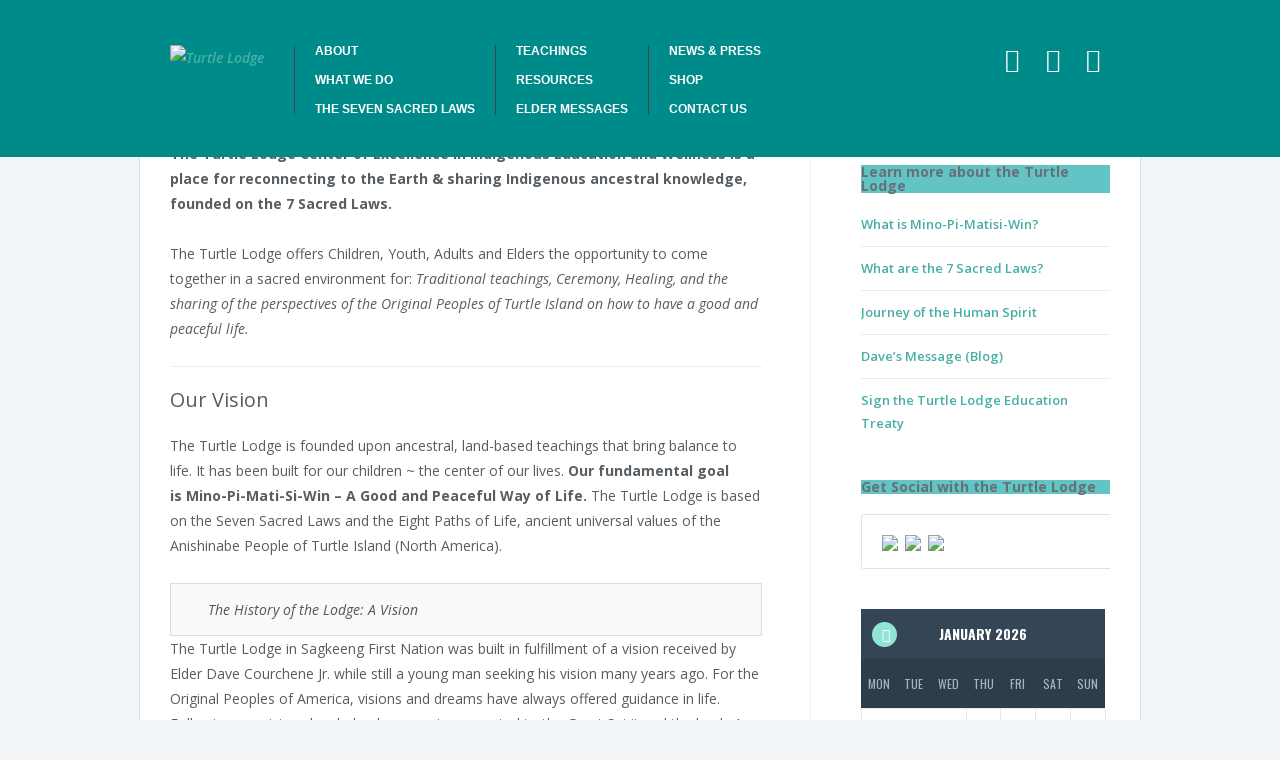

--- FILE ---
content_type: text/html; charset=UTF-8
request_url: http://www.turtlelodge.org/about/
body_size: 16281
content:
<!doctype html>
<!--[if lt IE 7]> <html class="lt-ie9 lt-ie8 lt-ie7" lang="en-US"> <![endif]-->
<!--[if IE 7]>    <html class="lt-ie9 lt-ie8 ie-ver-7" lang="en-US"> <![endif]-->
<!--[if IE 8]>    <html class="lt-ie9 ie-ver-8" lang="en-US"> <![endif]-->
<!--[if IE 9]>    <html class="ie-ver-9" lang="en-US"> <![endif]-->
<!--[if gt IE 8]><!--> <html lang="en-US"> <!--<![endif]-->
<head>

  <meta charset="UTF-8" />
  <meta name="viewport" content="width=device-width, minimum-scale=1.0, maximum-scale=1.0" />
  <title>About the Turtle Lodge | Turtle Lodge</title>
  <link rel="profile" href="http://gmpg.org/xfn/11" />
  <link rel="pingback" href="http://www.turtlelodge.org/xmlrpc.php" />

      <link rel="shortcut icon" href="http://www.turtlelodge.org/wp-content/uploads/2013/11/Turtle1.png" type="image/x-icon" />
  
  <!--[if lt IE 9]>
  <script src="http://www.turtlelodge.org/wp-content/themes/biosphere-v1.0.5/js/html5.js" type="text/javascript"></script>
  <![endif]-->

  <meta name='robots' content='max-image-preview:large' />
<link rel="dns-prefetch" href="//connect.facebook.net" />
<link rel='dns-prefetch' href='//www.paypalobjects.com' />
<link rel='dns-prefetch' href='//connect.facebook.net' />
<link rel='dns-prefetch' href='//fonts.googleapis.com' />
<link rel='dns-prefetch' href='//s.w.org' />
<link rel="alternate" type="application/rss+xml" title="Turtle Lodge &raquo; Feed" href="http://www.turtlelodge.org/feed/" />
<link rel="alternate" type="application/rss+xml" title="Turtle Lodge &raquo; Comments Feed" href="http://www.turtlelodge.org/comments/feed/" />
<link rel="alternate" type="text/calendar" title="Turtle Lodge &raquo; iCal Feed" href="http://www.turtlelodge.org/events-and-ceremonies/?ical=1" />
<link rel="alternate" type="application/rss+xml" title="Turtle Lodge &raquo; About the Turtle Lodge Comments Feed" href="http://www.turtlelodge.org/about/feed/" />
		<script type="text/javascript">
			window._wpemojiSettings = {"baseUrl":"https:\/\/s.w.org\/images\/core\/emoji\/13.0.1\/72x72\/","ext":".png","svgUrl":"https:\/\/s.w.org\/images\/core\/emoji\/13.0.1\/svg\/","svgExt":".svg","source":{"concatemoji":"http:\/\/www.turtlelodge.org\/wp-includes\/js\/wp-emoji-release.min.js?ver=5.7.14"}};
			!function(e,a,t){var n,r,o,i=a.createElement("canvas"),p=i.getContext&&i.getContext("2d");function s(e,t){var a=String.fromCharCode;p.clearRect(0,0,i.width,i.height),p.fillText(a.apply(this,e),0,0);e=i.toDataURL();return p.clearRect(0,0,i.width,i.height),p.fillText(a.apply(this,t),0,0),e===i.toDataURL()}function c(e){var t=a.createElement("script");t.src=e,t.defer=t.type="text/javascript",a.getElementsByTagName("head")[0].appendChild(t)}for(o=Array("flag","emoji"),t.supports={everything:!0,everythingExceptFlag:!0},r=0;r<o.length;r++)t.supports[o[r]]=function(e){if(!p||!p.fillText)return!1;switch(p.textBaseline="top",p.font="600 32px Arial",e){case"flag":return s([127987,65039,8205,9895,65039],[127987,65039,8203,9895,65039])?!1:!s([55356,56826,55356,56819],[55356,56826,8203,55356,56819])&&!s([55356,57332,56128,56423,56128,56418,56128,56421,56128,56430,56128,56423,56128,56447],[55356,57332,8203,56128,56423,8203,56128,56418,8203,56128,56421,8203,56128,56430,8203,56128,56423,8203,56128,56447]);case"emoji":return!s([55357,56424,8205,55356,57212],[55357,56424,8203,55356,57212])}return!1}(o[r]),t.supports.everything=t.supports.everything&&t.supports[o[r]],"flag"!==o[r]&&(t.supports.everythingExceptFlag=t.supports.everythingExceptFlag&&t.supports[o[r]]);t.supports.everythingExceptFlag=t.supports.everythingExceptFlag&&!t.supports.flag,t.DOMReady=!1,t.readyCallback=function(){t.DOMReady=!0},t.supports.everything||(n=function(){t.readyCallback()},a.addEventListener?(a.addEventListener("DOMContentLoaded",n,!1),e.addEventListener("load",n,!1)):(e.attachEvent("onload",n),a.attachEvent("onreadystatechange",function(){"complete"===a.readyState&&t.readyCallback()})),(n=t.source||{}).concatemoji?c(n.concatemoji):n.wpemoji&&n.twemoji&&(c(n.twemoji),c(n.wpemoji)))}(window,document,window._wpemojiSettings);
		</script>
		<style type="text/css">
img.wp-smiley,
img.emoji {
	display: inline !important;
	border: none !important;
	box-shadow: none !important;
	height: 1em !important;
	width: 1em !important;
	margin: 0 .07em !important;
	vertical-align: -0.1em !important;
	background: none !important;
	padding: 0 !important;
}
</style>
	<link rel='stylesheet' id='tribe-common-skeleton-style-css'  href='http://www.turtlelodge.org/wp-content/plugins/the-events-calendar/common/src/resources/css/common-skeleton.min.css?ver=4.12.6' type='text/css' media='all' />
<link rel='stylesheet' id='tribe-tooltip-css'  href='http://www.turtlelodge.org/wp-content/plugins/the-events-calendar/common/src/resources/css/tooltip.min.css?ver=4.12.6' type='text/css' media='all' />
<link rel='stylesheet' id='wp-block-library-css'  href='http://www.turtlelodge.org/wp-includes/css/dist/block-library/style.min.css?ver=5.7.14' type='text/css' media='all' />
<link rel='stylesheet' id='wc-block-style-css'  href='http://www.turtlelodge.org/wp-content/plugins/woocommerce/packages/woocommerce-blocks/build/style.css?ver=2.4.5' type='text/css' media='all' />
<link rel='stylesheet' id='titan-adminbar-styles-css'  href='http://www.turtlelodge.org/wp-content/plugins/anti-spam/assets/css/admin-bar.css?ver=7.1.5' type='text/css' media='all' />
<link rel='stylesheet' id='cntctfrm_form_style-css'  href='http://www.turtlelodge.org/wp-content/plugins/contact-form-plugin/css/form_style.css?ver=4.2.0' type='text/css' media='all' />
<link rel='stylesheet' id='symple_shortcode_styles-css'  href='http://www.turtlelodge.org/wp-content/plugins/symple-shortcodes/includes/css/symple_shortcodes_styles.css?ver=5.7.14' type='text/css' media='all' />
<link rel='stylesheet' id='wpmenucart-icons-css'  href='http://www.turtlelodge.org/wp-content/plugins/woocommerce-menu-bar-cart/css/wpmenucart-icons.css?ver=2.9.3' type='text/css' media='all' />
<link rel='stylesheet' id='wpmenucart-font-css'  href='http://www.turtlelodge.org/wp-content/plugins/woocommerce-menu-bar-cart/css/wpmenucart-font.css?ver=2.9.3' type='text/css' media='all' />
<link rel='stylesheet' id='wpmenucart-css'  href='http://www.turtlelodge.org/wp-content/plugins/woocommerce-menu-bar-cart/css/wpmenucart-main.css?ver=2.9.3' type='text/css' media='all' />
<link rel='stylesheet' id='woocommerce-layout-css'  href='http://www.turtlelodge.org/wp-content/plugins/woocommerce/assets/css/woocommerce-layout.css?ver=3.8.3' type='text/css' media='all' />
<style id='woocommerce-layout-inline-css' type='text/css'>

	.infinite-scroll .woocommerce-pagination {
		display: none;
	}
</style>
<link rel='stylesheet' id='woocommerce-smallscreen-css'  href='http://www.turtlelodge.org/wp-content/plugins/woocommerce/assets/css/woocommerce-smallscreen.css?ver=3.8.3' type='text/css' media='only screen and (max-width: 768px)' />
<link rel='stylesheet' id='woocommerce-general-css'  href='http://www.turtlelodge.org/wp-content/plugins/woocommerce/assets/css/woocommerce.css?ver=3.8.3' type='text/css' media='all' />
<style id='woocommerce-inline-inline-css' type='text/css'>
.woocommerce form .form-row .required { visibility: visible; }
</style>
<link rel='stylesheet' id='style-css'  href='http://www.turtlelodge.org/wp-content/themes/biosphere-v1.0.5/style.css?ver=5.7.14' type='text/css' media='all' />
<link rel='stylesheet' id='fonts-css'  href='http://www.turtlelodge.org/wp-content/themes/biosphere-v1.0.5/css/font.css?ver=5.7.14' type='text/css' media='all' />
<link rel='stylesheet' id='dd-revslider-css'  href='http://www.turtlelodge.org/wp-content/themes/biosphere-v1.0.5/css/revslider.css?ver=5.7.14' type='text/css' media='all' />
<link rel='stylesheet' id='dd-gf-oswald-css'  href='http://fonts.googleapis.com/css?family=Oswald%3A400%2C300%2C700&#038;subset=latin%2Clatin-ext&#038;ver=5.7.14' type='text/css' media='all' />
<link rel='stylesheet' id='dd-gf-droidserif-css'  href='http://fonts.googleapis.com/css?family=Droid+Serif%3A400%2C700%2C400italic%2C700italic&#038;ver=5.7.14' type='text/css' media='all' />
<link rel='stylesheet' id='dd-gf-opensans-css'  href='http://fonts.googleapis.com/css?family=Open+Sans%3A300italic%2C400italic%2C600italic%2C700italic%2C800italic%2C400%2C300%2C600%2C700%2C800&#038;ver=5.7.14' type='text/css' media='all' />
<link rel='stylesheet' id='dd-gf-arimo-css'  href='http://fonts.googleapis.com/css?family=Arimo%3A400%2C700%2C400italic%2C700italic&#038;ver=5.7.14' type='text/css' media='all' />
<link rel='stylesheet' id='dd-gf-bitter-css'  href='http://fonts.googleapis.com/css?family=Bitter%3A400%2C700%2C400italic&#038;ver=5.7.14' type='text/css' media='all' />
<link rel='stylesheet' id='youtube-channel-gallery-css'  href='http://www.turtlelodge.org/wp-content/plugins/youtube-channel-gallery/styles.css?ver=5.7.14' type='text/css' media='all' />
<link rel='stylesheet' id='jquery.magnific-popup-css'  href='http://www.turtlelodge.org/wp-content/plugins/youtube-channel-gallery/magnific-popup.css?ver=5.7.14' type='text/css' media='all' />
<link rel='stylesheet' id='__EPYT__style-css'  href='http://www.turtlelodge.org/wp-content/plugins/youtube-embed-plus/styles/ytprefs.min.css?ver=13.4' type='text/css' media='all' />
<style id='__EPYT__style-inline-css' type='text/css'>

                .epyt-gallery-thumb {
                        width: 33.333%;
                }
                
</style>
<link rel='stylesheet' id='microthemer-css'  href='http://www.turtlelodge.org/wp-content/micro-themes/active-styles.css?mts=91&#038;ver=5.7.14' type='text/css' media='all' />
<script type='text/javascript' src='http://www.turtlelodge.org/wp-includes/js/jquery/jquery.min.js?ver=3.5.1' id='jquery-core-js'></script>
<script type='text/javascript' src='http://www.turtlelodge.org/wp-includes/js/jquery/jquery-migrate.min.js?ver=3.3.2' id='jquery-migrate-js'></script>
<script type='text/javascript' id='wpmenucart-ajax-assist-js-extra'>
/* <![CDATA[ */
var wpmenucart_ajax_assist = {"shop_plugin":"woocommerce","always_display":""};
/* ]]> */
</script>
<script type='text/javascript' src='http://www.turtlelodge.org/wp-content/plugins/woocommerce-menu-bar-cart/javascript/wpmenucart-ajax-assist.js?ver=2.9.3' id='wpmenucart-ajax-assist-js'></script>
<script type='text/javascript' id='__ytprefs__-js-extra'>
/* <![CDATA[ */
var _EPYT_ = {"ajaxurl":"http:\/\/www.turtlelodge.org\/wp-admin\/admin-ajax.php","security":"3463ac66ca","gallery_scrolloffset":"20","eppathtoscripts":"http:\/\/www.turtlelodge.org\/wp-content\/plugins\/youtube-embed-plus\/scripts\/","eppath":"http:\/\/www.turtlelodge.org\/wp-content\/plugins\/youtube-embed-plus\/","epresponsiveselector":"[\"iframe.__youtube_prefs__\",\"iframe[src*='youtube.com']\",\"iframe[src*='youtube-nocookie.com']\",\"iframe[data-ep-src*='youtube.com']\",\"iframe[data-ep-src*='youtube-nocookie.com']\",\"iframe[data-ep-gallerysrc*='youtube.com']\"]","epdovol":"1","version":"13.4","evselector":"iframe.__youtube_prefs__[src], iframe[src*=\"youtube.com\/embed\/\"], iframe[src*=\"youtube-nocookie.com\/embed\/\"]","ajax_compat":"","ytapi_load":"light","pause_others":"","stopMobileBuffer":"1","vi_active":"","vi_js_posttypes":[]};
/* ]]> */
</script>
<script type='text/javascript' src='http://www.turtlelodge.org/wp-content/plugins/youtube-embed-plus/scripts/ytprefs.min.js?ver=13.4' id='__ytprefs__-js'></script>
<link rel="https://api.w.org/" href="http://www.turtlelodge.org/wp-json/" /><link rel="alternate" type="application/json" href="http://www.turtlelodge.org/wp-json/wp/v2/pages/20" /><link rel="EditURI" type="application/rsd+xml" title="RSD" href="http://www.turtlelodge.org/xmlrpc.php?rsd" />
<link rel="wlwmanifest" type="application/wlwmanifest+xml" href="http://www.turtlelodge.org/wp-includes/wlwmanifest.xml" /> 
<meta name="generator" content="WordPress 5.7.14" />
<meta name="generator" content="WooCommerce 3.8.3" />
<link rel="canonical" href="http://www.turtlelodge.org/about/" />
<link rel='shortlink' href='http://www.turtlelodge.org/?p=20' />
<link rel="alternate" type="application/json+oembed" href="http://www.turtlelodge.org/wp-json/oembed/1.0/embed?url=http%3A%2F%2Fwww.turtlelodge.org%2Fabout%2F" />
<link rel="alternate" type="text/xml+oembed" href="http://www.turtlelodge.org/wp-json/oembed/1.0/embed?url=http%3A%2F%2Fwww.turtlelodge.org%2Fabout%2F&#038;format=xml" />
<link rel="author" href="https://plus.google.com/111473148078291761416"/>
<meta name="tec-api-version" content="v1"><meta name="tec-api-origin" content="http://www.turtlelodge.org"><link rel="https://theeventscalendar.com/" href="http://www.turtlelodge.org/wp-json/tribe/events/v1/" /><style>input[type="number"] {
    -webkit-box-sizing: border-box;
    -moz-box-sizing: border-box;
    box-sizing: border-box;
    width: 100%;
}

.blog-post-excerpt {
    word-wrap: break-word;
}

.lb-overlay-form-submit { 
     margin-left: 25px;
}

@media only screen and ( min-width: 1024px ) and ( max-width: 1280px )  {
    .woocommerce ul.products li.product .price, .woocommerce-page ul.products li.product .price {
        top: 152px !important;
        left: 60px !important;
    }
}
@media only screen and (max-width: 1023px) and (min-width: 768px) {
    .woocommerce ul.products li.product .price, .woocommerce-page ul.products li.product .price {
        top: 113px !important;
        left: 41px !important;
    }
}
@media only screen and (max-width: 767px) and (min-width: 480px) {
    .woocommerce ul.products li.product .price, .woocommerce-page ul.products li.product .price {
        top: 100px !important;
        left: 35px !important;
    }
}
@media only screen and (max-width: 480px) {
    .woocommerce ul.products li.product .price, .woocommerce-page ul.products li.product .price {
        top: 64px !important;
        left: 17px !important;
    }
}

#footer-bannner-description{
  padding-top: 350px;
}</style>	<noscript><style>.woocommerce-product-gallery{ opacity: 1 !important; }</style></noscript>
	<meta property="og:site_name" content="Turtle Lodge" />
<meta property="og:type" content="website" />
<meta property="og:locale" content="en_US" />
<meta property="fb:app_id" content="1429914410555731" />
<meta property="og:url" content="http://www.turtlelodge.org/about/" />
<meta property="og:title" content="About the Turtle Lodge" />
<meta property="og:image" content="http://www.turtlelodge.org/wp-content/uploads/2013/10/Turtle.png" />
<meta property="og:image:width" content="1000" />
<meta property="og:image:height" content="300" />
<meta property="og:image" content="http://www.turtlelodge.org/wp-content/uploads/2013/10/Turtle2.jpg" />
<meta property="og:image:width" content="1000" />
<meta property="og:image:height" content="300" />
<meta property="og:image" content="http://www.turtlelodge.org/wp-content/uploads/2013/10/Turtle.jpg" />
<meta property="og:image:width" content="1000" />
<meta property="og:image:height" content="300" />
		<style type="text/css" id="wp-custom-css">
			/*
You can add your own CSS here.

Click the help icon above to learn more.
*/

#header-user-links {
    clear: right;
    margin-top: 10px;
}

div#header-social span {
    font-size: 9pt;
}

#header-extra-primary {
	margin-bottom: 10px;
}


h1, h2, h3{
	color: white;
	background-color: #008B8B;
}
#header-extra-primary{
	display:none;
	
}



#header-user-links{
	display:none;
}
#footer-banner-title{
	color: white;
	background-color: #008B8B;
}
#footer-banner-description{
	color: white;
	 margin-top: 300px;
	background-color:	#008B8B;

}

blockquote{
	background: #f9f9f9;
  border-left: 10px solid #ccc;
  margin: 1.5em 10px;
  padding: 0.5em 10px;
}

#header, .page-single-title{
    color: white;
    background-color: #008B8B;
}
.blog-post-single-title,.widget-title{
	color: white;
    background-color: #008B8B;
}

		</style>
		
</head>
<script>

(function(i,s,o,g,r,a,m){i['GoogleAnalyticsObject']=r;i[r]=i[r]||function(){
(i[r].q=i[r].q||[]).push(arguments)},i[r].l=1*new
Date();a=s.createElement(o),

m=s.getElementsByTagName(o)[0];a.async=1;a.src=g;m.parentNode.insertBefore(a,m)
})(window,document,'script','https://www.google-analytics.com/analytics.js
','ga');

ga('create', 'UA-78756774-1', 'auto');
ga('send', 'pageview');

</script>


<body class="page-template-default page page-id-20 sticky-header theme-biosphere-v1.0.5 mt-20 mt-page-about woocommerce-no-js tribe-no-js page-template-home-turtlelo-public_html-wp-content-themes-biosphere-v1-0-5-page-php">

  <div id="page-container">

    <header id="header">

      
      <div class="multicol-colors">
        <ul class="clearfix">
                      <li data-color="#E91D26"></li>
                      <li data-color="#EAE23E"></li>
                      <li data-color="#000000"></li>
                      <li data-color="#ffffff"></li>
                  </ul>
      </div><!-- #header-colors -->

    
      <div id="header-inner" class="container clearfix">

        <div id="logo">
          <a href="http://www.turtlelodge.org/" title="Turtle Lodge" rel="home">
            <img src="http://www.turtlelodge.org/wp-content/uploads/2013/12/Header-Logo.png" alt="Turtle Lodge" />
          </a>
        </div><!-- #logo -->

        <nav id="nav" class="clearfix">
          <div class="menu-first-container"><ul id="menu-first" class="primary-1 sf-menu"><li id="menu-item-4134" class="menu-item menu-item-type-custom menu-item-object-custom current-menu-item current-menu-ancestor current-menu-parent menu-item-has-children menu-item-4134"><a href="http://www.turtlelodge.org/about/" aria-current="page">About</a>
<ul class="sub-menu">
	<li id="menu-item-5556" class="menu-item menu-item-type-post_type menu-item-object-page current-menu-item page_item page-item-20 current_page_item menu-item-5556"><a href="http://www.turtlelodge.org/about/" aria-current="page">About the Turtle Lodge</a></li>
	<li id="menu-item-5443" class="menu-item menu-item-type-post_type menu-item-object-page menu-item-5443"><a href="http://www.turtlelodge.org/national-turtle-lodge-knowledge-keepers-council/">Knowledge Keepers</a></li>
	<li id="menu-item-5413" class="menu-item menu-item-type-post_type menu-item-object-page menu-item-5413"><a href="http://www.turtlelodge.org/turtle-lodge-helpers/">Turtle Lodge Helpers</a></li>
	<li id="menu-item-5083" class="menu-item menu-item-type-post_type menu-item-object-page menu-item-5083"><a href="http://www.turtlelodge.org/gathering-statement-of-the-turtle-lodge-national-knowledge-keepers-council-2020/">Gathering Statements from the Knowledge Keepers</a></li>
</ul>
</li>
<li id="menu-item-5808" class="menu-item menu-item-type-post_type menu-item-object-page menu-item-has-children menu-item-5808"><a href="http://www.turtlelodge.org/ceremonies-gatherings/">What We Do</a>
<ul class="sub-menu">
	<li id="menu-item-5807" class="menu-item menu-item-type-post_type menu-item-object-page menu-item-5807"><a href="http://www.turtlelodge.org/ceremonies-gatherings/">Ceremonies &#038; Gatherings</a></li>
	<li id="menu-item-5660" class="menu-item menu-item-type-post_type menu-item-object-page menu-item-5660"><a href="http://www.turtlelodge.org/events-archive/">Events</a></li>
</ul>
</li>
<li id="menu-item-5819" class="menu-item menu-item-type-post_type menu-item-object-page menu-item-has-children menu-item-5819"><a href="http://www.turtlelodge.org/what-are-the-7-sacred-laws/">The Seven Sacred Laws</a>
<ul class="sub-menu">
	<li id="menu-item-5820" class="menu-item menu-item-type-post_type menu-item-object-page menu-item-5820"><a href="http://www.turtlelodge.org/what-are-the-7-sacred-laws/">What are the 7 Sacred Laws?</a></li>
	<li id="menu-item-5821" class="menu-item menu-item-type-post_type menu-item-object-page menu-item-5821"><a href="http://www.turtlelodge.org/coming-soon/">Animated Web Series Preview</a></li>
	<li id="menu-item-5822" class="menu-item menu-item-type-post_type menu-item-object-page menu-item-5822"><a href="http://www.turtlelodge.org/the-seven-sacred-laws/">The Seven Sacred Laws Animated Web Series</a></li>
	<li id="menu-item-5956" class="menu-item menu-item-type-post_type menu-item-object-post menu-item-5956"><a href="http://www.turtlelodge.org/2021/06/7-sacred-laws-on-ctv-news-winnipeg/">Media Coverage</a></li>
	<li id="menu-item-6309" class="menu-item menu-item-type-custom menu-item-object-custom menu-item-6309"><a href="http://www.turtlelodge.org/2021/11/the-seven-sacred-laws-as-shared-by-elder-nii-gaani-aki-inini-dr-dave-courchene/">7 Sacred Laws &#8211; As Shared By Elder Nii Gaani Aki Inini</a></li>
	<li id="menu-item-6312" class="menu-item menu-item-type-custom menu-item-object-custom menu-item-6312"><a href="http://www.turtlelodge.org/shop/books/the-seven-sacred-laws-book-dvd-package-written-at-the-turtle-lodge/">Shop Story of 7 Sacred Laws Book&#038;DVD Package</a></li>
</ul>
</li>
</ul></div>          <div class="menu-second-container"><ul id="menu-second" class="primary-2 sf-menu"><li id="menu-item-5661" class="menu-item menu-item-type-custom menu-item-object-custom menu-item-has-children menu-item-5661"><a href="http://www.turtlelodge.org/wahbanung-2/">Teachings</a>
<ul class="sub-menu">
	<li id="menu-item-6033" class="menu-item menu-item-type-post_type menu-item-object-page menu-item-6033"><a href="http://www.turtlelodge.org/wahbanung-2/">Wahbanung Calls to Action</a></li>
	<li id="menu-item-6141" class="menu-item menu-item-type-custom menu-item-object-custom menu-item-6141"><a href="http://www.turtlelodge.org/2015/12/the-great-binding-law-statement-of-manitoba-elders/">The Great Binding Law</a></li>
	<li id="menu-item-5663" class="menu-item menu-item-type-post_type menu-item-object-page menu-item-5663"><a href="http://www.turtlelodge.org/mino-pi-matisi-win/">Mino-Pi-Matisi-Win</a></li>
	<li id="menu-item-5664" class="menu-item menu-item-type-post_type menu-item-object-page menu-item-5664"><a href="http://www.turtlelodge.org/abinoojii-kagekwewin/">Abinoojii Kagekwewin</a></li>
</ul>
</li>
<li id="menu-item-4165" class="menu-item menu-item-type-custom menu-item-object-custom menu-item-has-children menu-item-4165"><a href="http://www.turtlelodge.org/news/">Resources</a>
<ul class="sub-menu">
	<li id="menu-item-5958" class="menu-item menu-item-type-custom menu-item-object-custom menu-item-5958"><a href="http://www.turtlelodge.org/category/documents/">Documents</a></li>
	<li id="menu-item-5957" class="menu-item menu-item-type-custom menu-item-object-custom menu-item-5957"><a href="http://www.turtlelodge.org/category/media/">Documentaries &#038; Films</a></li>
	<li id="menu-item-5617" class="menu-item menu-item-type-custom menu-item-object-custom menu-item-5617"><a href="http://www.turtlelodge.org/product-category/books/">Books</a></li>
	<li id="menu-item-6122" class="menu-item menu-item-type-post_type menu-item-object-page menu-item-6122"><a href="http://www.turtlelodge.org/video-series/">Video Series</a></li>
</ul>
</li>
<li id="menu-item-5946" class="menu-item menu-item-type-custom menu-item-object-custom menu-item-5946"><a href="http://www.turtlelodge.org/category/eldermessages/">Elder Messages</a></li>
</ul></div>          <div class="menu-third-column-container"><ul id="menu-third-column" class="primary-3 sf-menu"><li id="menu-item-5947" class="menu-item menu-item-type-custom menu-item-object-custom menu-item-5947"><a href="http://www.turtlelodge.org/category/inthenews/">News &#038; Press</a></li>
<li id="menu-item-5565" class="menu-item menu-item-type-custom menu-item-object-custom menu-item-5565"><a href="http://www.turtlelodge.org/supportshop/">Shop</a></li>
<li id="menu-item-5304" class="menu-item menu-item-type-post_type menu-item-object-page menu-item-has-children menu-item-5304"><a href="http://www.turtlelodge.org/contact-us/">Contact Us</a>
<ul class="sub-menu">
	<li id="menu-item-4692" class="menu-item menu-item-type-custom menu-item-object-custom menu-item-4692"><a href="https://turtlelodge.us15.list-manage.com/subscribe?u=27152b702b8b1e3db23b51488&#038;id=d231239c52">Join our mailing list</a></li>
	<li id="menu-item-5363" class="menu-item menu-item-type-post_type menu-item-object-page menu-item-5363"><a href="http://www.turtlelodge.org/donations-and-payments/">Donations &#038; Payments</a></li>
</ul>
</li>
<li class="menu-item wpmenucartli wpmenucart-display-left menu-item" id="wpmenucartli"><a class="wpmenucart-contents empty-wpmenucart" style="display:none">&nbsp;</a></li></ul></div>        </nav><!-- #nav -->

        <nav id="mobile-nav">

          <select><option value="http://www.turtlelodge.org/about/" >About</option><option value="http://www.turtlelodge.org/about/" >About the Turtle Lodge</option><option value="http://www.turtlelodge.org/national-turtle-lodge-knowledge-keepers-council/" >Knowledge Keepers</option><option value="http://www.turtlelodge.org/turtle-lodge-helpers/" >Turtle Lodge Helpers</option><option value="http://www.turtlelodge.org/gathering-statement-of-the-turtle-lodge-national-knowledge-keepers-council-2020/" >Gathering Statements from the Knowledge Keepers</option><option value="http://www.turtlelodge.org/ceremonies-gatherings/" >What We Do</option><option value="http://www.turtlelodge.org/ceremonies-gatherings/" >Ceremonies &#038; Gatherings</option><option value="http://www.turtlelodge.org/events-archive/" >Events</option><option value="http://www.turtlelodge.org/what-are-the-7-sacred-laws/" >The Seven Sacred Laws</option><option value="http://www.turtlelodge.org/what-are-the-7-sacred-laws/" >What are the 7 Sacred Laws?</option><option value="http://www.turtlelodge.org/coming-soon/" >Animated Web Series Preview</option><option value="http://www.turtlelodge.org/the-seven-sacred-laws/" >The Seven Sacred Laws Animated Web Series</option><option value="http://www.turtlelodge.org/2021/06/7-sacred-laws-on-ctv-news-winnipeg/" >Media Coverage</option><option value="http://www.turtlelodge.org/2021/11/the-seven-sacred-laws-as-shared-by-elder-nii-gaani-aki-inini-dr-dave-courchene/" >7 Sacred Laws - As Shared By Elder Nii Gaani Aki Inini</option><option value="http://www.turtlelodge.org/shop/books/the-seven-sacred-laws-book-dvd-package-written-at-the-turtle-lodge/" >Shop Story of 7 Sacred Laws Book&DVD Package</option><option value="http://www.turtlelodge.org/wahbanung-2/" >Teachings</option><option value="http://www.turtlelodge.org/wahbanung-2/" >Wahbanung Calls to Action</option><option value="http://www.turtlelodge.org/2015/12/the-great-binding-law-statement-of-manitoba-elders/" >The Great Binding Law</option><option value="http://www.turtlelodge.org/mino-pi-matisi-win/" >Mino-Pi-Matisi-Win</option><option value="http://www.turtlelodge.org/abinoojii-kagekwewin/" >Abinoojii Kagekwewin</option><option value="http://www.turtlelodge.org/news/" >Resources</option><option value="http://www.turtlelodge.org/category/documents/" >Documents</option><option value="http://www.turtlelodge.org/category/media/" >Documentaries & Films</option><option value="http://www.turtlelodge.org/product-category/books/" >Books</option><option value="http://www.turtlelodge.org/video-series/" >Video Series</option><option value="http://www.turtlelodge.org/category/eldermessages/" >Elder Messages</option><option value="http://www.turtlelodge.org/category/inthenews/" >News & Press</option><option value="http://www.turtlelodge.org/supportshop/" >Shop</option><option value="http://www.turtlelodge.org/contact-us/" >Contact Us</option><option value="https://turtlelodge.us15.list-manage.com/subscribe?u=27152b702b8b1e3db23b51488&id=d231239c52" >Join our mailing list</option><option value="http://www.turtlelodge.org/donations-and-payments/" >Donations & Payments</option></select>          <div id="mobile-nav-hook">MENU...</div>

        </nav>

        <div id="header-extra">

          <div id="header-extra-primary">

            
            
                          <a href="http://www.turtlelodge.org/supportbasket/" class="dd-button purple has-text">SUPPORT ITEMS BASKET<span class="dd-button-text"><span class="woocommerce-Price-amount amount"><span class="woocommerce-Price-currencySymbol">&#36;</span>0.00</span></span></a>
            
          </div><!-- #header-extra-primary -->

          <div id="header-extra-secondary" class="clearfix">

            <div id="header-social">
              <ul class="social-icons clearfix">

                                  <li><a href="https://twitter.com/TurtleLodge"><span class="icon-social-twitter"></span></a></li>
                
                                  <li><a href="https://www.facebook.com/pages/The-Turtle-Lodge/120821970855"><span class="icon-social-facebook"></span></a></li>
                
                
                
                
                
                
                
                                  <li><a href="https://www.instagram.com/theturtlelodge/"><span class="icon-social-instagram"></span></a></li>
                
                
                
              </ul><!-- .social-icons -->
            </div><!-- #header-social -->

            
              <div id="header-user-links">

                
                  <a href="#" class="sign-in"><span class="icon-lock"></span>SIGN IN</a>
                  <a href="http://www.turtlelodge.org/wp-login.php?action=register"><span class="icon-user"></span>REGISTER</a>

                
              </div><!-- #header-user-links -->

            
          </div><!-- #header-extra-secondary -->

        </div><!-- #header-extra -->

      </div><!-- #header-inner -->

    </header><!-- #header -->

    
    
    
    <section id="main">
		
	<div class="container clearfix">

		<div id="content" class="two-thirds column">

			<div class="page-single post-20 page type-page status-publish hentry">

	<div class="page-single-main">

		<h1 class="page-single-title">About the Turtle Lodge</h1>

		<div class="page-post-content">

			
<figure class="wp-block-image"><a href="http://www.turtlelodge.org/wp-content/uploads/2013/11/7-sacred12.jpg"><img src="http://www.turtlelodge.org/wp-content/uploads/2013/11/7-sacred12-1024x393.jpg" alt="7 sacred1" class="wp-image-731"/></a></figure>



<p class="gmail-m_8700515226380982787m_8849577564310540675gmail-m_-6961348841413027923MsoListParagraph"><strong>The Turtle Lodge Center of Excellence in Indigenous Education and Wellness is a place for reconnecting to the Earth &amp; sharing Indigenous ancestral knowledge, founded on the 7 Sacred Laws.</strong></p>



<p>The Turtle Lodge offers Children, Youth, Adults and Elders the opportunity to come together in a sacred environment for:&nbsp;<em>Traditional teachings,&nbsp;Ceremony,&nbsp;Healing, and the sharing of the perspectives of the Original Peoples of Turtle Island on how to have a good and peaceful life.</em></p>


<hr class="symple-divider solid " style="margin-top: 20px;margin-bottom: 20px;" />



<h4>Our Vision</h4>



<p>The Turtle Lodge is founded upon ancestral, land-based teachings that bring balance to life. It has been built for our children ~ the center of our lives. <strong>Our fundamental goal is&nbsp;Mino-Pi-Mati-Si-Win&nbsp;– A Good and Peaceful Way of Life. </strong>The Turtle Lodge is based on the Seven Sacred Laws and the Eight Paths of Life, ancient universal values of the Anishinabe People of Turtle Island (North America).<br></p>


<div class="symple-accordion ">
<h3 class="symple-accordion-trigger "><a href="#">The History of the Lodge: A Vision</a></h3><div>The Turtle Lodge in Sagkeeng First Nation was built in fulfillment of a vision received by Elder Dave Courchene Jr. while still a young man seeking his vision&nbsp;many years ago.&nbsp;For the Original Peoples of America, visions and dreams have always offered guidance in life.&nbsp; Following our visions has helped us remain connected to the Great Spirit and the land.&nbsp; A vision helps us to realize the significance of spiritual reality and that it is directly connected to nature.</p>
<p>In 2002, <em>-inspired by&nbsp;Dave&#8217;s vision-&nbsp;</em>First Nations and international volunteers from Sagkeeng First Nation, communities throughout North and South America, and from as far away as Germany, all came together to help build the Turtle Lodge. &nbsp;They&nbsp;relied completely on donated materials and labour to raise the Turtle Lodge, as a labour of love and a true testament of the strength and survival of the Original Peoples.</p>
</div>
<h3 class="symple-accordion-trigger "><a href="#">The Vision</a></h3><div>
The vision Dave received was of a Turtle Lodge and a Village of Peace.&nbsp; At the heart of the village was a lodge, built in the shape of a turtle.&nbsp; Around the “Turtle Lodge” were four smaller turtle-shaped lodges in each of the four directions.&nbsp; People of every colour were coming out of these lodges and walking toward the central lodge.&nbsp; Animals (predominantly horses and buffalo), people in a garden, and Elders talking and laughing around a fire were seen.&nbsp; An eagle circled in the sky above.<br />
</div>
<h3 class="symple-accordion-trigger "><a href="#">Meaning of the Vision</a></h3><div>
<ul>
<li>The turtle for the First Peoples is a symbol of truth.&nbsp; Through the vision, the Elders interpreted that humanity had been given the gift of a lodge of truth, which would bring healing to people and peace to the world.</li>
<li>The central lodge confirms that it is time for all peoples to join in the centre.</li>
<li>The four smaller lodges represent the balance of life.&nbsp; It was told that the first Turtle Lodge would “give birth” to other lodges.</li>
<li>The people working in the gardens reflect that our survival is connected to the land.</li>
<li>The sacred fire represents the entrance for our ancestors to come and give us guidance and direction, and how important it is to remain connected to our past.</li>
<li>The eagle flying in the sky is a sign of the Great Spirit giving blessing to the vision, and also, how important vision is in finding hope for the future, and offering direction and meaning in life.</li>
<li>The horses and buffalo are there to show how we are connected to nature.</li>
</ul>
</div>
</div>


<hr class="symple-divider solid " style="margin-top: 20px;margin-bottom: 20px;" />



<h4>Who We Are</h4>



<p>The Turtle Lodge has been operating for the most part thanks to a number of volunteers and community leaders who all work together to bring forward our goals of promoting Original Peoples&#8217; knowledge, positive identity, self-esteem and self-sufficiency.</p>



<h5>Click here to learn more about our <a href="http://www.turtlelodge.org/national-turtle-lodge-knowledge-keepers-council/(opens in a new tab)">Knowledge Keepers</a> and <a href="http://www.turtlelodge.org/our-staff/">staff</a></h5>


<hr class="symple-divider solid " style="margin-top: 20px;margin-bottom: 20px;" />



<h4>Getting to the Lodge</h4>



<p>The Turtle Lodge is situated in Sagkeeng First Nation (also known as Fort Alexander), Manitoba, Canada, on the Southern tip of Lake Winnipeg. &nbsp;Sagkeeng First Nation is located 120 km north of the City of Winnipeg and has a band registration of 6,640 people. The Reserve is located on both shores of the Winnipeg River. The Anishnabe (Ojibwe) named this area Sagkeeng, which means “mouth of the river”. From Winnipeg, one can easily travel by car (about a 1 hour drive from the Perimeter) or bus (a 2 ½ hour ride) to Sagkeeng.</p>


<div id="symple-tab-10" class="symple-tabs"><ul class="ui-tabs-nav symple-clearfix"><li><a href="#symple-tab-from-winnipeg-airport">From Winnipeg Airport</a></li><li><a href="#symple-tab-from-powerview-pine-falls">From Powerview-Pine Falls</a></li><li><a href="#symple-tab-bus-service">Bus Service</a></li></ul>
<div id="symple-tab-from-winnipeg-airport" class="tab-content ">
<ul>
<li>(1 1/2 hour drive)</li>
<li>Take Wellington Ave from the airport to Century St North/Rte 90</li>
<li>Go NORTH on Century St/Rte 90 for 10 km</li>
<li>Merge RIGHT onto Provincial Rte 101 EAST/Perimeter EAST</li>
<li>Take Perimeter EAST 16 km (10 miles) to Hwy 59 NORTH/Lagimodiere Boulevard (Grand Beach exit) for approximately 90 km &#8211; you will pass the South Beach Casino</li>
<li>Take Hwy 59 NORTH past South Beach Casino &#8211; &nbsp;anticipate about a 20 mins drive after the casino to the next turn</li>
<li>Turn RIGHT at Highway 11 by the Traverse Bay Corner Store – has an Esso gas station.&nbsp;It is about a 10 min drive from the Esso to the turn for Turtle Lodge.</li>
<li>Travel for 10 km – you will pass the sign welcoming you to Sagkeeng First Nation, and over the bridge at&nbsp;Catfish Creek &#8211;&nbsp;<b>you will turn right about 1/2 km after this bridge</b>.</li>
<li>Turn RIGHT onto 47071 Hwy 11, the long gravel road just&nbsp;BEFORE&nbsp;the Sagkeeng Jr. High School.&nbsp;&nbsp;You will see the Sagkeeng Jr. High School ahead of you on the RIGHT – the&nbsp;building with a red roof &#8211; you turn on the road&nbsp;BEFORE&nbsp;this school &#8211; if you pass it you&#8217;ve gone too far. &nbsp;(There is a Turtle Lodge sign at the highway but if faces the water so can be easily&nbsp;overlooked if you are travelling at highway speed).</li>
<li>Follow road ½ km into the Turtle Lodge, address marker F</li>
<li>On Google maps search for: &nbsp;The Turtle Lodge, 47017-F Highway 11, Fort Alexander, MB</li>
</ul>
</div>
<div id="symple-tab-from-powerview-pine-falls" class="tab-content ">
<ul>
<li>(10 min drive)</li>
<li>From the Papertown Motor Inn (Hwy 304), turn LEFT onto Hwy 304, and immediately LEFT onto Hwy 11</li>
<li>Take Hwy 11 straight through Pine Falls, pass the Manitou Lodge on your LEFT just past the Shell gas station, which is on your RIGHT</li>
<li>Continue past the railroad tracks – you will see a sign welcoming you to Sagkeeng First Nation</li>
<li>Continue about 8 km, passing the Sagkeeng Arena Multiplex on your RIGHT – which is about your halfway mark from Powerview</li>
<li>You will see the Sagkeeng Jr High School on your LEFT – a building with a red roof</li>
<li>Turn LEFT onto 47071 Hwy 11, the long gravel road just AFTER the Sagkeeng High School. (You can see the Turtle Lodge from the highway)</li>
<li>Follow road ½ km into the Turtle Lodge</li>
<li>On Google maps:&nbsp; 47071-F Hwy 11, FORT ALEXANDER Indian Reserve, MB, R0E 0P0</li>
</ul>
</div>
<div id="symple-tab-bus-service" class="tab-content ">
<ul>
<li>There is no current bus service to the community.</li>
</ul>
</div>
</div>


<hr class="symple-divider solid " style="margin-top: 20px;margin-bottom: 20px;" />



<h4>Accommodations Near the Turtle Lodge</h4>



<p>There are a number of motels and hotels within driving distance in the area around Sagkeeng First Nation:</p>



<p>Papertown Motor Inn (15 mins): 1.204.367.2261<br>Birchwood Motor Hotel (15 mins): 1.204.756.2596<br>South Beach Casino Hotel (30 mins): <a href="http://www.southbeachcasino.ca/">http://www.southbeachcasino.ca,</a> 1.204.766.2100</p>


<hr class="symple-divider solid " style="margin-top: 20px;margin-bottom: 20px;" />



<h4>Camping At the Turtle Lodge</h4>



<p>During most major Events/Programs/Ceremonies, it is possible to camp at the Turtle Lodge. During the warmer seasons, you can pitch your own tent or tipi on site. There are no showers at the Turtle Lodge.</p>

<div class="fb-social-plugin fb-like" data-ref="below-post" data-href="http://www.turtlelodge.org/about/" data-layout="button_count" data-width="1000"></div>

		</div><!-- .page-post-content -->

		<div id="post-pagination">
					</div><!-- #post-pagination -->

	</div><!-- .page-post-single-main -->

</div><!-- .page-post-single -->
		</div>

		
	<div id="sidebar" class="one-third column last">

		<div id="sidebar-inner">

			<div id="search-3" class="widget widget_search"><div class="widget-wrap"><h3 class="widget-title">Search</h3><form method="get" class="searchform" action="http://www.turtlelodge.org/" role="search">
	<input type="text" class="field" name="s" value="" id="s" placeholder="Search &hellip;" />
	<input type="submit" class="submit button" name="submit" id="searchsubmit" value="SEARCH" />
</form>
</div></div><div id="nav_menu-2" class="widget widget_nav_menu"><div class="widget-wrap"><h3 class="widget-title">Learn more about the Turtle Lodge</h3><div class="menu-learn-more-container"><ul id="menu-learn-more" class="menu"><li id="menu-item-672" class="menu-item menu-item-type-post_type menu-item-object-page menu-item-672"><a href="http://www.turtlelodge.org/mino-pi-matisi-win/">What is Mino-Pi-Matisi-Win?</a></li>
<li id="menu-item-671" class="menu-item menu-item-type-post_type menu-item-object-page menu-item-671"><a href="http://www.turtlelodge.org/what-are-the-7-sacred-laws/">What are the 7 Sacred Laws?</a></li>
<li id="menu-item-670" class="menu-item menu-item-type-post_type menu-item-object-page menu-item-670"><a href="http://www.turtlelodge.org/journey-of-the-human-spirit/">Journey of the Human Spirit</a></li>
<li id="menu-item-673" class="menu-item menu-item-type-taxonomy menu-item-object-category menu-item-673"><a href="http://www.turtlelodge.org/category/eldermessages/">Dave&#8217;s Message (Blog)</a></li>
<li id="menu-item-836" class="menu-item menu-item-type-custom menu-item-object-custom menu-item-836"><a href="http://www.turtlelodge.org/2013/11/turtle-lodge-treaty-on-indigenous-education/">Sign the Turtle Lodge Education Treaty</a></li>
</ul></div></div></div><div id="dd_social_widget-2" class="widget widget_dd_social_widget"><div class="widget-wrap"><h3 class="widget-title">Get Social with the Turtle Lodge</h3><ul class="social-icons"><li><a href="https://www.facebook.com/TurtleLodge"><img src="http://www.turtlelodge.org/wp-content/themes/biosphere-v1.0.5/images/icons/facebook.png" /></a></li><li><a href="https://www.instagram.com/theturtlelodge/"><img src="http://www.turtlelodge.org/wp-content/themes/biosphere-v1.0.5/images/icons/instagram.png" /></a></li><li><a href="https://twitter.com/TurtleLodge"><img src="http://www.turtlelodge.org/wp-content/themes/biosphere-v1.0.5/images/icons/twitter.png" /></a></li></ul></div></div><div id="dd_events_calendar_widget-2" class="widget widget_dd_events_calendar_widget"><div class="widget-wrap">				<div class="events-calendar-wrapper">
					<div class="events-calendar-wrapper-inner">
						<div class="events-calendar">
		<div class="events-calendar-caption">
			January 2026<a class="events-prev-month" href="#" data-month="3" data-year="2025"><span class="icon-chevron-left"></span></a>
		</div>
		<table id="wp-calendar">
			<thead>
				<tr>
		<th scope="col" title="Monday">Mon</th>
		<th scope="col" title="Tuesday">Tue</th>
		<th scope="col" title="Wednesday">Wed</th>
		<th scope="col" title="Thursday">Thu</th>
		<th scope="col" title="Friday">Fri</th>
		<th scope="col" title="Saturday">Sat</th>
		<th scope="col" title="Sunday">Sun</th>
	</tr>
	</thead>

	<tfoot>
	<tr>
		<td colspan="3" class="prev-month"><a href="#" data-month="3" data-year="2025" title="View posts for March 2025">&laquo; Mar</a></td>
		<td class="pad">&nbsp;</td>
		<td colspan="3" class="next-month" class="pad">&nbsp;</td>
		</tr>
		</tfoot>

		<tbody>
		<tr>
		<td colspan="3" class="pad">&nbsp;</td><td>1</td><td>2</td><td>3</td><td>4</td>
	</tr>
	<tr>
		<td>5</td><td>6</td><td>7</td><td>8</td><td>9</td><td>10</td><td>11</td>
	</tr>
	<tr>
		<td>12</td><td>13</td><td>14</td><td>15</td><td>16</td><td>17</td><td>18</td>
	</tr>
	<tr>
		<td>19</td><td>20</td><td>21</td><td class="current">22</td><td>23</td><td>24</td><td>25</td>
	</tr>
	<tr>
		<td>26</td><td>27</td><td>28</td><td>29</td><td>30</td><td>31</td>
		<td class="pad" colspan="1">&nbsp;</td>
	</tr>
	</tbody>
	</table></div>					</div>
				</div>
			</div></div><div id="tribe-events-list-widget-3" class="widget tribe-events-list-widget"><div class="widget-wrap"><h3 class="widget-title">Upcoming Events</h3>	<p>There are no upcoming events at this time.</p>
</div></div><div id="dd_events_widget-3" class="widget widget_dd_events_widget"><div class="widget-wrap">
			<div class="causes-widget-carousel">

				<div class="flexslider">

					<ul class="slides">

						
							
							<li class="event">

								<div class="event-inner">

									<div class="event-thumb">

										<a href="http://www.turtlelodge.org/?post_type=dd_events&#038;p=3515"><img width="156" height="190" src="http://www.turtlelodge.org/wp-content/uploads/2013/12/13-moons-on-grandmother-turtle.jpg" class="attachment-dd-home-events size-dd-home-events wp-post-image" alt="" loading="lazy" srcset="http://www.turtlelodge.org/wp-content/uploads/2013/12/13-moons-on-grandmother-turtle.jpg 640w, http://www.turtlelodge.org/wp-content/uploads/2013/12/13-moons-on-grandmother-turtle-400x487.jpg 400w" sizes="(max-width: 156px) 100vw, 156px" /></a>

										<div class="event-date"><span class="icon-calendar"></span>October 24, 2018</div>

									</div><!-- .event-thumb -->

									<div class="event-main">

										<h2 class="event-title"><a href="http://www.turtlelodge.org/?post_type=dd_events&#038;p=3515">Full Moon Ceremony at Turtle Lodge:  Wednesday October 24, 2018</a></h2>
											
										<div class="event-excerpt">
											<p>Invitation from the Turtle Lodge Full Moon Ceremony at Turtle Lodge:  Wednesday October 24, 2018 Location At the Turtle Lodge in the Sagkeeng First Nation in southeastern Manitoba: a place [&hellip;]</p>
										</div><!-- .event-excerpt -->

									</div><!-- .event-main -->

									<div class="event-info">
										
										<a href="http://www.turtlelodge.org/?post_type=dd_events&#038;p=3515" class="dd-button small orange-light">MORE DETAILS</a>
										
										
									</div><!-- event-info -->

								</div><!-- .event-inner -->

							</li><!-- .event -->

						
							
							<li class="event">

								<div class="event-inner">

									<div class="event-thumb">

										<a href="http://www.turtlelodge.org/?post_type=dd_events&#038;p=3591"><img width="380" height="190" src="http://www.turtlelodge.org/wp-content/uploads/2013/12/makoose-scan-2-380x190.jpg" class="attachment-dd-home-events size-dd-home-events wp-post-image" alt="" loading="lazy" /></a>

										<div class="event-date"><span class="icon-calendar"></span>May 26, 2018</div>

									</div><!-- .event-thumb -->

									<div class="event-main">

										<h2 class="event-title"><a href="http://www.turtlelodge.org/?post_type=dd_events&#038;p=3591">Grandmother Teachings  &#8211; Coming of Age Ceremonies/Young Women&#8217;s Rites of Passage at Turtle Lodge, May 26 (6 pm) to May 30, 2018</a></h2>
											
										<div class="event-excerpt">
											<p>Each spring the Turtle Lodge offers Grandmother Teachings on Coming of Age/Young Women&#8217;s Rites of Passage that provide teachings of how to honour and carry oneself as a Woman. Any [&hellip;]</p>
										</div><!-- .event-excerpt -->

									</div><!-- .event-main -->

									<div class="event-info">
										
										<a href="http://www.turtlelodge.org/?post_type=dd_events&#038;p=3591" class="dd-button small orange-light">MORE DETAILS</a>
										
																					<em>or</em>
											<a href="https://www.facebook.com/theturtlelodge/" target="_blank" class="dd-button small blue-light">VIEW FACEBOOK PAGE</a>
										
									</div><!-- event-info -->

								</div><!-- .event-inner -->

							</li><!-- .event -->

						
							
							<li class="event">

								<div class="event-inner">

									<div class="event-thumb">

										<a href="http://www.turtlelodge.org/?post_type=dd_events&#038;p=3586"><img width="380" height="190" src="http://www.turtlelodge.org/wp-content/uploads/2013/10/Vision-Quest1-380x190.jpg" class="attachment-dd-home-events size-dd-home-events wp-post-image" alt="" loading="lazy" /></a>

										<div class="event-date"><span class="icon-calendar"></span>May 26, 2018</div>

									</div><!-- .event-thumb -->

									<div class="event-main">

										<h2 class="event-title"><a href="http://www.turtlelodge.org/?post_type=dd_events&#038;p=3586">Vision Quest Rites of Passage for Young Men – Turtle Lodge &#038; Manitou Api, May 26 (6 pm Potluck Feast) to May 30, 2018</a></h2>
											
										<div class="event-excerpt">
											<p>It is true that all Men must be initiated by Woman to understand life&#8217;s sacredness. And so it is that a young man must seek a vision for himself and [&hellip;]</p>
										</div><!-- .event-excerpt -->

									</div><!-- .event-main -->

									<div class="event-info">
										
										<a href="http://www.turtlelodge.org/?post_type=dd_events&#038;p=3586" class="dd-button small orange-light">MORE DETAILS</a>
										
																					<em>or</em>
											<a href="https://www.facebook.com/theturtlelodge/" target="_blank" class="dd-button small blue-light">VIEW FACEBOOK PAGE</a>
										
									</div><!-- event-info -->

								</div><!-- .event-inner -->

							</li><!-- .event -->

						
							
							<li class="event">

								<div class="event-inner">

									<div class="event-thumb">

										<a href="http://www.turtlelodge.org/?post_type=dd_events&#038;p=3508"><img width="156" height="190" src="http://www.turtlelodge.org/wp-content/uploads/2013/12/13-moons-on-grandmother-turtle.jpg" class="attachment-dd-home-events size-dd-home-events wp-post-image" alt="" loading="lazy" srcset="http://www.turtlelodge.org/wp-content/uploads/2013/12/13-moons-on-grandmother-turtle.jpg 640w, http://www.turtlelodge.org/wp-content/uploads/2013/12/13-moons-on-grandmother-turtle-400x487.jpg 400w" sizes="(max-width: 156px) 100vw, 156px" /></a>

										<div class="event-date"><span class="icon-calendar"></span>April 29, 2018</div>

									</div><!-- .event-thumb -->

									<div class="event-main">

										<h2 class="event-title"><a href="http://www.turtlelodge.org/?post_type=dd_events&#038;p=3508">Full Moon Ceremony at Turtle Lodge:  Sunday April 29, 2018</a></h2>
											
										<div class="event-excerpt">
											<p>Invitation from the Turtle Lodge Full Moon Ceremony at Turtle Lodge:  Sunday April 29, 2018 Location At the Turtle Lodge in the Sagkeeng First Nation in southeastern Manitoba: a place [&hellip;]</p>
										</div><!-- .event-excerpt -->

									</div><!-- .event-main -->

									<div class="event-info">
										
										<a href="http://www.turtlelodge.org/?post_type=dd_events&#038;p=3508" class="dd-button small orange-light">MORE DETAILS</a>
										
										
									</div><!-- event-info -->

								</div><!-- .event-inner -->

							</li><!-- .event -->

						
					</ul><!-- .slides -->

				</div><!-- .flexslider -->

				<div class="causes-widget-carousel-nav">

					<a href="#" class="causes-widget-carousel-prev"><span class="icon-chevron-left"></span></a>
					<a href="#" class="causes-widget-carousel-next"><span class="icon-chevron-right"></span></a>

				</div><!-- .causes-widget-carousel-prev -->

			</div><!-- .causes-widget-carousel -->

		</div></div>
		</div><!-- #sidebar-inner -->

	</div><!-- #sidebar -->
	</div><!-- .container -->


		</section><!-- #main -->

		<footer id="footer">

			
				<div id="footer-banner" data-bg-image="http://www.turtlelodge.org/wp-content/uploads/2017/07/unnamed.jpg">

					<div id="footer-banner-inner" class="container">

													<h2 id="footer-banner-title">The Turtle Lodge creates opportunities to give</h2>
						
													<div id="footer-banner-description">The Turtle Lodge International Centre for Indigenous Education and Wellness is supported by a registered Canadian charitable organization (CRA # 894051408 RR0001). Your donations toward Turtle Lodge Knowledge Keeper discussions, mentorship and youth leadership initiatives are kindly appreciated. Click below</div>
						
													<a href="donate/" class="dd-button green big">MAKE A DONATION</a>
						
					</div><!-- #footer-banner-inner -->

				</div><!-- #footer-banner -->

			
			
				<div id="footer-main">

					<div id="footer-primary-inner" class="container clearfix">

						
		<div id="recent-posts-3" class="widget four columns widget_recent_entries">
		<h3 class="widget-title">Recent News</h3>
		<ul>
											<li>
					<a href="http://www.turtlelodge.org/2025/11/cazinoul-dunder-mehedin-i-spin-to-win/">Cazinoul Dunder ✱ Mehedinți   Spin to Win</a>
									</li>
											<li>
					<a href="http://www.turtlelodge.org/2025/11/mn-stwo-wygranych-100-darmowych-eton-w-polska-get-free-bonus/">Mnóstwo Wygranych 100 Darmowych Żetonów . Polska   Get Free Bonus</a>
									</li>
											<li>
					<a href="http://www.turtlelodge.org/2025/11/cel-mai-bun-site-de-cazinou-online-ro/">Cel Mai Bun Site De Cazinou Online ☼ RO   🎠</a>
									</li>
											<li>
					<a href="http://www.turtlelodge.org/2025/11/promo-ii-i-cadouri-proaspete-rom-nia/">Promoții Și Cadouri Proaspete ✚ România   🎆</a>
									</li>
											<li>
					<a href="http://www.turtlelodge.org/2025/11/gold-coast-surf-northern-ireland/">Gold Coast Surf ✻ Northern Ireland   ✨</a>
									</li>
											<li>
					<a href="http://www.turtlelodge.org/2025/11/grundlaggande-ritning-relaterade-molnbaserat-roulettespel/">Grundläggande Ritning Relaterade Molnbaserat Roulettespel</a>
									</li>
					</ul>

		</div><div id="dd_events_calendar_widget-5" class="widget four columns widget_dd_events_calendar_widget">				<div class="events-calendar-wrapper">
					<div class="events-calendar-wrapper-inner">
						<div class="events-calendar">
		<div class="events-calendar-caption">
			January 2026<a class="events-prev-month" href="#" data-month="3" data-year="2025"><span class="icon-chevron-left"></span></a>
		</div>
		<table id="wp-calendar">
			<thead>
				<tr>
		<th scope="col" title="Monday">Mon</th>
		<th scope="col" title="Tuesday">Tue</th>
		<th scope="col" title="Wednesday">Wed</th>
		<th scope="col" title="Thursday">Thu</th>
		<th scope="col" title="Friday">Fri</th>
		<th scope="col" title="Saturday">Sat</th>
		<th scope="col" title="Sunday">Sun</th>
	</tr>
	</thead>

	<tfoot>
	<tr>
		<td colspan="3" class="prev-month"><a href="#" data-month="3" data-year="2025" title="View posts for March 2025">&laquo; Mar</a></td>
		<td class="pad">&nbsp;</td>
		<td colspan="3" class="next-month" class="pad">&nbsp;</td>
		</tr>
		</tfoot>

		<tbody>
		<tr>
		<td colspan="3" class="pad">&nbsp;</td><td>1</td><td>2</td><td>3</td><td>4</td>
	</tr>
	<tr>
		<td>5</td><td>6</td><td>7</td><td>8</td><td>9</td><td>10</td><td>11</td>
	</tr>
	<tr>
		<td>12</td><td>13</td><td>14</td><td>15</td><td>16</td><td>17</td><td>18</td>
	</tr>
	<tr>
		<td>19</td><td>20</td><td>21</td><td class="current">22</td><td>23</td><td>24</td><td>25</td>
	</tr>
	<tr>
		<td>26</td><td>27</td><td>28</td><td>29</td><td>30</td><td>31</td>
		<td class="pad" colspan="1">&nbsp;</td>
	</tr>
	</tbody>
	</table></div>					</div>
				</div>
			</div><div id="tribe-events-list-widget-2" class="widget four columns tribe-events-list-widget"><h3 class="widget-title">Upcoming Events</h3>	<p>There are no upcoming events at this time.</p>
</div>
					</div><!-- #footer-primary-inner -->

				</div><!-- #footer-primary -->

			
			<div id="footer-colors">
				
      <div class="multicol-colors">
        <ul class="clearfix">
                      <li data-color="#E91D26"></li>
                      <li data-color="#EAE23E"></li>
                      <li data-color="#000000"></li>
                      <li data-color="#ffffff"></li>
                  </ul>
      </div><!-- #header-colors -->

    			</div><!-- footer-colors -->

		</footer><!-- #footer -->

	</div><!-- #page-container -->

	
	<div id="lb-overlay-sign-in" class="lb-overlay">

		<div class="lb-overlay-inner">

			<div class="lb-overlay-title">Welcome back to the Turtle Lodge!</div>

			<div class="lb-overlay-descr">If you have trouble signing in, please send an email to turtlelodge@mts.net.</div>

			<div class="lb-overlay-form">

				<form method="post" id="dd-login-submit-form">

					<div class="lb-overlay-form-user">
						<input type="text" value="" name="dd_login_user" placeholder="USERNAME">
					</div><!-- .lb-overlay-form-user -->

					<div class="lb-overlay-form-pass">
						<input type="password" value="" name="dd_login_pass" placeholder="PASSWORD">
					</div><!-- .lb-overlay-form-pass -->

					<div class="lb-overlay-form-submit">

						<a href="#" class="dd-login-submit-hook">SIGN IN</a>
						<input type="submit" id="dd-login-submit">

					</div><!-- .lb-overlay-form-submit -->

					<input type="hidden" name="dd_login_redirect" value="/about/" />
					<input type="hidden" name="dd_login_nonce" value="fee8a2f0fb"/>

				</form>

			</div><!-- .lb-overlay-form -->

		</div><!-- .lb-overlay-inner -->

	</div><!-- #lb-overlay-sign-in -->

	
<script type="text/javascript">
/* <![CDATA[ */
(function($) {
	// Responsive videos
	var all_videos = $( 'iframe[src^="http://player.vimeo.com"], iframe[src^="http://www.youtube.com"], object, embed' );

	all_videos.each(function() {
		var el = $(this);
		el
			.attr( 'data-aspectRatio', el.height() / el.width() )
			.attr( 'data-oldWidth', el.attr( 'width' ) );
	} );
	
	$(window)
		.resize( function() {
			all_videos.each( function() {
				var el = $(this),
					newWidth = el.parents( 'p' ).width(),
					oldWidth = el.attr( 'data-oldWidth' );
	
				if ( oldWidth > newWidth ) {
					el
						.removeAttr( 'height' )
						.removeAttr( 'width' )
						.width( newWidth )
				    		.height( newWidth * el.attr( 'data-aspectRatio' ) );
				}
			} );
		} )
		.resize();
})(jQuery);
/* ]]> */
</script>

		<script>
		( function ( body ) {
			'use strict';
			body.className = body.className.replace( /\btribe-no-js\b/, 'tribe-js' );
		} )( document.body );
		</script>
		<script> /* <![CDATA[ */var tribe_l10n_datatables = {"aria":{"sort_ascending":": activate to sort column ascending","sort_descending":": activate to sort column descending"},"length_menu":"Show _MENU_ entries","empty_table":"No data available in table","info":"Showing _START_ to _END_ of _TOTAL_ entries","info_empty":"Showing 0 to 0 of 0 entries","info_filtered":"(filtered from _MAX_ total entries)","zero_records":"No matching records found","search":"Search:","all_selected_text":"All items on this page were selected. ","select_all_link":"Select all pages","clear_selection":"Clear Selection.","pagination":{"all":"All","next":"Next","previous":"Previous"},"select":{"rows":{"0":"","_":": Selected %d rows","1":": Selected 1 row"}},"datepicker":{"dayNames":["Sunday","Monday","Tuesday","Wednesday","Thursday","Friday","Saturday"],"dayNamesShort":["Sun","Mon","Tue","Wed","Thu","Fri","Sat"],"dayNamesMin":["S","M","T","W","T","F","S"],"monthNames":["January","February","March","April","May","June","July","August","September","October","November","December"],"monthNamesShort":["January","February","March","April","May","June","July","August","September","October","November","December"],"monthNamesMin":["Jan","Feb","Mar","Apr","May","Jun","Jul","Aug","Sep","Oct","Nov","Dec"],"nextText":"Next","prevText":"Prev","currentText":"Today","closeText":"Done","today":"Today","clear":"Clear"}};/* ]]> */ </script>	<script type="text/javascript">
		var c = document.body.className;
		c = c.replace(/woocommerce-no-js/, 'woocommerce-js');
		document.body.className = c;
	</script>
	<link rel='stylesheet' id='tribe-events-custom-jquery-styles-css'  href='http://www.turtlelodge.org/wp-content/plugins/the-events-calendar/vendor/jquery/smoothness/jquery-ui-1.8.23.custom.css?ver=5.1.5' type='text/css' media='all' />
<link rel='stylesheet' id='tribe-events-bootstrap-datepicker-css-css'  href='http://www.turtlelodge.org/wp-content/plugins/the-events-calendar/vendor/bootstrap-datepicker/css/bootstrap-datepicker.standalone.min.css?ver=5.1.5' type='text/css' media='all' />
<link rel='stylesheet' id='tribe-events-calendar-style-css'  href='http://www.turtlelodge.org/wp-content/plugins/the-events-calendar/src/resources/css/tribe-events-theme.min.css?ver=5.1.5' type='text/css' media='all' />
<script type='text/javascript' src='http://www.turtlelodge.org/wp-content/plugins/anti-spam/assets/js/anti-spam.js?ver=7.1.5' id='anti-spam-script-js'></script>
<script type='text/javascript' src='http://www.turtlelodge.org/wp-content/plugins/woocommerce/assets/js/jquery-blockui/jquery.blockUI.min.js?ver=2.70' id='jquery-blockui-js'></script>
<script type='text/javascript' id='wc-add-to-cart-js-extra'>
/* <![CDATA[ */
var wc_add_to_cart_params = {"ajax_url":"\/wp-admin\/admin-ajax.php","wc_ajax_url":"\/?wc-ajax=%%endpoint%%","i18n_view_cart":"View cart","cart_url":"http:\/\/www.turtlelodge.org\/supportbasket\/","is_cart":"","cart_redirect_after_add":"no"};
/* ]]> */
</script>
<script type='text/javascript' src='http://www.turtlelodge.org/wp-content/plugins/woocommerce/assets/js/frontend/add-to-cart.min.js?ver=3.8.3' id='wc-add-to-cart-js'></script>
<script type='text/javascript' src='http://www.turtlelodge.org/wp-content/plugins/woocommerce/assets/js/js-cookie/js.cookie.min.js?ver=2.1.4' id='js-cookie-js'></script>
<script type='text/javascript' id='woocommerce-js-extra'>
/* <![CDATA[ */
var woocommerce_params = {"ajax_url":"\/wp-admin\/admin-ajax.php","wc_ajax_url":"\/?wc-ajax=%%endpoint%%"};
/* ]]> */
</script>
<script type='text/javascript' src='http://www.turtlelodge.org/wp-content/plugins/woocommerce/assets/js/frontend/woocommerce.min.js?ver=3.8.3' id='woocommerce-js'></script>
<script type='text/javascript' id='wc-cart-fragments-js-extra'>
/* <![CDATA[ */
var wc_cart_fragments_params = {"ajax_url":"\/wp-admin\/admin-ajax.php","wc_ajax_url":"\/?wc-ajax=%%endpoint%%","cart_hash_key":"wc_cart_hash_872e5d555bca635c4a36ece568d7213b","fragment_name":"wc_fragments_872e5d555bca635c4a36ece568d7213b","request_timeout":"5000"};
/* ]]> */
</script>
<script type='text/javascript' src='http://www.turtlelodge.org/wp-content/plugins/woocommerce/assets/js/frontend/cart-fragments.min.js?ver=3.8.3' id='wc-cart-fragments-js'></script>
<script type='text/javascript' id='wc-cart-fragments-js-after'>
		jQuery( 'body' ).bind( 'wc_fragments_refreshed', function() {
			var jetpackLazyImagesLoadEvent;
			try {
				jetpackLazyImagesLoadEvent = new Event( 'jetpack-lazy-images-load', {
					bubbles: true,
					cancelable: true
				} );
			} catch ( e ) {
				jetpackLazyImagesLoadEvent = document.createEvent( 'Event' )
				jetpackLazyImagesLoadEvent.initEvent( 'jetpack-lazy-images-load', true, true );
			}
			jQuery( 'body' ).get( 0 ).dispatchEvent( jetpackLazyImagesLoadEvent );
		} );
	
</script>
<script type='text/javascript' src='http://www.turtlelodge.org/wp-content/themes/biosphere-v1.0.5/js/plugins.js?ver=1.0' id='plugins-js'></script>
<script type='text/javascript' src='https://www.paypalobjects.com/js/external/apdg.js?ver=1.0' id='dd-paypal-js'></script>
<script type='text/javascript' id='main-js-js-extra'>
/* <![CDATA[ */
var DDAjax = {"ajaxurl":"http:\/\/www.turtlelodge.org\/wp-admin\/admin-ajax.php"};
/* ]]> */
</script>
<script type='text/javascript' src='http://www.turtlelodge.org/wp-content/themes/biosphere-v1.0.5/js/main.js?ver=1.0' id='main-js-js'></script>
<script type='text/javascript' src='http://www.turtlelodge.org/wp-includes/js/comment-reply.min.js?ver=5.7.14' id='comment-reply-js'></script>
<script type='text/javascript' id='facebook-jssdk-js-extra'>
/* <![CDATA[ */
var FB_WP=FB_WP||{};FB_WP.queue={_methods:[],flushed:false,add:function(fn){FB_WP.queue.flushed?fn():FB_WP.queue._methods.push(fn)},flush:function(){for(var fn;fn=FB_WP.queue._methods.shift();){fn()}FB_WP.queue.flushed=true}};window.fbAsyncInit=function(){FB.init({"xfbml":true,"appId":"1429914410555731"});if(FB_WP && FB_WP.queue && FB_WP.queue.flush){FB_WP.queue.flush()}}
/* ]]> */
</script>
<script type="text/javascript">(function(d,s,id){var js,fjs=d.getElementsByTagName(s)[0];if(d.getElementById(id)){return}js=d.createElement(s);js.id=id;js.src="http:\/\/connect.facebook.net\/en_US\/all.js";fjs.parentNode.insertBefore(js,fjs)}(document,"script","facebook-jssdk"));</script>
<script type='text/javascript' src='http://www.turtlelodge.org/wp-content/plugins/youtube-embed-plus/scripts/fitvids.min.js?ver=13.4' id='__ytprefsfitvids__-js'></script>
<script type='text/javascript' src='http://www.turtlelodge.org/wp-includes/js/wp-embed.min.js?ver=5.7.14' id='wp-embed-js'></script>
<script type='text/javascript' src='http://www.turtlelodge.org/wp-includes/js/jquery/ui/core.min.js?ver=1.12.1' id='jquery-ui-core-js'></script>
<script type='text/javascript' src='http://www.turtlelodge.org/wp-includes/js/jquery/ui/accordion.min.js?ver=1.12.1' id='jquery-ui-accordion-js'></script>
<script type='text/javascript' src='http://www.turtlelodge.org/wp-content/plugins/symple-shortcodes/includes/js/symple_accordion.js?ver=1.0' id='symple_accordion-js'></script>
<script type='text/javascript' src='http://www.turtlelodge.org/wp-includes/js/jquery/ui/tabs.min.js?ver=1.12.1' id='jquery-ui-tabs-js'></script>
<script type='text/javascript' src='http://www.turtlelodge.org/wp-content/plugins/symple-shortcodes/includes/js/symple_tabs.js?ver=1.0' id='symple_tabs-js'></script>
<div id="fb-root"></div>
	
</body>
</html>
<!--
Performance optimized by W3 Total Cache. Learn more: https://www.boldgrid.com/w3-total-cache/

Object Caching 0/578 objects using xcache
Page Caching using xcache 

Served from: www.turtlelodge.org @ 2026-01-22 07:05:18 by W3 Total Cache
-->

--- FILE ---
content_type: text/css
request_url: https://www.turtlelodge.org/wp-content/micro-themes/active-styles.css?mts=91&ver=5.7.14
body_size: -139
content:
/*  MICROTHEMER STYLES  */

/*= Full Code Editor CSS ====== */

#header, .page-single-title, .blog-post-single-title,.widget-title {
    color: white;
    background-color: #008B8B;
}

h3.widget-title, h2.event-title, h3#reply-title{
    background-color: #62C4C4 ;
}

h2.blog-post-title, h1.page-title{
    color: white;
}
